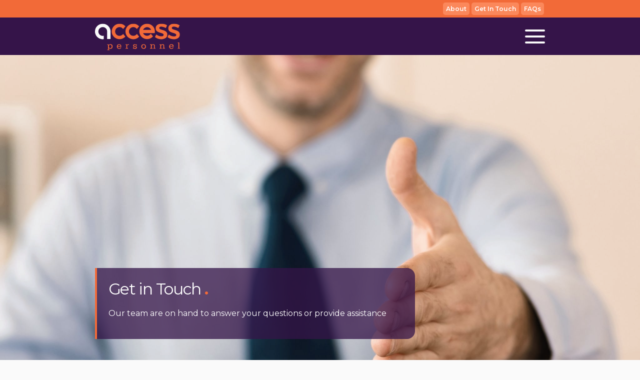

--- FILE ---
content_type: text/html; charset=UTF-8
request_url: https://www.accesspersonnelltd.co.uk/get-touch
body_size: 8421
content:
<!DOCTYPE html>
<html>
	<!DOCTYPE html>
<html>
<head>
  
<title>Get in Touch :: Access Personnel</title>

<meta http-equiv="content-type" content="text/html; charset=UTF-8"/>
<meta name="generator" content="Concrete CMS"/>
<link rel="shortcut icon" href="https://www.accesspersonnelltd.co.uk/application/files/3916/5962/7573/favicon.ico" type="image/x-icon"/>
<link rel="icon" href="https://www.accesspersonnelltd.co.uk/application/files/3916/5962/7573/favicon.ico" type="image/x-icon"/>
<link rel="canonical" href="https://www.accesspersonnelltd.co.uk/get-touch">
<script type="text/javascript">
    var CCM_DISPATCHER_FILENAME = "/index.php";
    var CCM_CID = 241;
    var CCM_EDIT_MODE = false;
    var CCM_ARRANGE_MODE = false;
    var CCM_IMAGE_PATH = "/concrete/images";
    var CCM_APPLICATION_URL = "https://www.accesspersonnelltd.co.uk";
    var CCM_REL = "";
    var CCM_ACTIVE_LOCALE = "en_GB";
    var CCM_USER_REGISTERED = false;
</script>

<link href="/concrete/css/features/navigation/frontend.css?ccm_nocache=ac51fe6bfc85e1af4b9f88c661121d4d65c41a86" rel="stylesheet" type="text/css" media="all">
<link href="/application/blocks/team_member/view.css?ccm_nocache=ac51fe6bfc85e1af4b9f88c661121d4d65c41a86" rel="stylesheet" type="text/css" media="all">
<link href="/concrete/css/features/maps/frontend.css?ccm_nocache=ac51fe6bfc85e1af4b9f88c661121d4d65c41a86" rel="stylesheet" type="text/css" media="all">
<script type="text/javascript" src="/concrete/js/jquery.js?ccm_nocache=ac51fe6bfc85e1af4b9f88c661121d4d65c41a86"></script>
<link href="/concrete/css/features/basics/frontend.css?ccm_nocache=ac51fe6bfc85e1af4b9f88c661121d4d65c41a86" rel="stylesheet" type="text/css" media="all">
<link href="/concrete/css/features/imagery/frontend.css?ccm_nocache=ac51fe6bfc85e1af4b9f88c661121d4d65c41a86" rel="stylesheet" type="text/css" media="all">
<link href="/concrete/css/features/social/frontend.css?ccm_nocache=ac51fe6bfc85e1af4b9f88c661121d4d65c41a86" rel="stylesheet" type="text/css" media="all">
<link href="/concrete/css/fontawesome/all.css?ccm_nocache=ac51fe6bfc85e1af4b9f88c661121d4d65c41a86" rel="stylesheet" type="text/css" media="all">
  <meta http-equiv="Content-Type" content="text/html; charset=utf-8">
	<meta name="viewport" content="width=device-width, initial-scale=1.0, maximum-scale=1.0" />  

  <!-- css -->
	<link rel="stylesheet" type="text/css" href="/application/themes/access_personnel/fontawesomePro/css/all.css" />
  <!-- Fix Fontawesome 4 (as used by Concrete5) to use Fontawesome 5. -->
  <link rel="stylesheet" href="/application/themes/access_personnel/fontawesomePro/css/v4-shims.min.css">
	<link href="/application/themes/access_personnel/js/royalslider/royalslider.css" rel="stylesheet" />
	<link href="/application/themes/access_personnel/js/royalslider/skins/minimal-white/rs-minimal-white.css" rel="stylesheet" />
	<link rel="stylesheet" type="text/css" href="/application/themes/access_personnel/js/royalslider/royalslider.css">
	<link rel="stylesheet" type="text/css" href="/application/themes/access_personnel/css/style.css" />
			
	<!-- Fonts -->
  <link rel="preconnect" href="https://fonts.googleapis.com">
  <link rel="preconnect" href="https://fonts.gstatic.com" crossorigin>
  <link href="https://fonts.googleapis.com/css2?family=Montserrat:wght@400;500;600;700;800&display=swap" rel="stylesheet"> 

	<!-- concrete -->

  	  
    
    	
    <!-- JS -->
  <script src="https://code.jquery.com/jquery-3.6.0.min.js" integrity="sha256-/xUj+3OJU5yExlq6GSYGSHk7tPXikynS7ogEvDej/m4=" crossorigin="anonymous"></script>
  <script src="https://maps.googleapis.com/maps/api/js?v=3.exp&key=AIzaSyBb-1pYuSkaSt-XWT9oV8b0Hs3Jx0Z3QSc&libraries=places"></script>
  
  <script src="/application/themes/access_personnel/js/royalslider/jquery.royalslider.min.js"></script>

</head>
	<body class="home">
		<div class="ccm-page ccm-page-id-241 page-type-page page-template-standard">			
			<header id="access-header">
	<div id="upper-nav-area">
		<div class="max-width">
			<!--<a class="login" href="/login">Log In</a>-->
			<ul id="secondary-nav">
				<li><a href="/about">About</a></li>
				<li><a href="/get-touch">Get In Touch</a></li>
				<li><a href="/faqs">FAQs</a></li>				
			</ul>
		</div>
	</div>
	<div id="lower-nav-area">
		<div class="max-width">
			<a class="logo" href="/">
	<svg version="1.1" id="Layer_1" xmlns="http://www.w3.org/2000/svg" xmlns:xlink="http://www.w3.org/1999/xlink" x="0px" y="0px"
	 viewBox="0 0 136.5 42.7" style="enable-background:new 0 0 136.5 42.7;" xml:space="preserve">
<style type="text/css">
	.st0{fill:#FAFAFA;}
	.st1{fill:#E03014;}
</style>
<g>
	<path class="st0" d="M14.1,19.4v5.4C13.2,25,12.3,25,11.5,25C5.4,24.4,1.2,20,0.2,15C-1.1,8,3.3,1.8,9.7,0.4
		c1.1-0.3,2.3-0.3,3.5-0.3c4.7,0.2,9.8,3.6,11.3,9.2c0.4,1.4,0.4,2.7,0.4,4.1c0,3.6,0,7.3,0,10.9c0,0.1,0,0.2,0,0.3h-5.4v-0.3
		c0-3.9,0-7.8,0-11.7c0-2.9-1.3-5-3.8-6.4c-0.7-0.4-1.5-0.6-2.3-0.7c-1.4-0.2-2.8,0-4.1,0.7C7,7.4,5.7,9.3,5.4,11.8
		c-0.2,2.4,0.6,4.5,2.4,6.1c1,0.9,2.2,1.4,3.5,1.6C12.3,19.7,13.1,19.6,14.1,19.4"/>
</g>
<path class="st1 logo-E" d="M90.1,9.8c-0.5-1.2-1.3-2.2-2.3-2.9c-1.5-1-3.1-1.5-4.9-1.3c-2.6,0.3-5.1,2.4-5.6,4.3H90.1z M95.8,15.2H77.2
	c0.9,2.1,2.5,3.4,4.6,4c2.9,0.8,5.9-0.2,7.8-3c1.2,1.4,2.4,2.8,3.6,4.2c-4.5,5.2-11.9,5.7-16.9,2c-5.4-4-6.2-10.9-3.7-15.8
	C76,0.2,83.9-1.6,89.7,1.6C95.2,4.6,97,10.7,95.8,15.2"/>
<path class="st1 logo-S2" d="M118.6,17.4c0.9,0.7,1.8,1.3,2.8,1.8c1.1,0.5,2.3,0.9,3.5,1.1c0.7,0.1,1.4,0.2,2.1,0.2c0.8,0,1.5-0.1,2.2-0.4
	c1.4-0.6,1.6-2.1,0.9-3.1c-0.5-0.6-1.1-1-1.8-1.2c-1.6-0.6-3.2-1.1-4.8-1.6c-1.2-0.4-2.3-0.9-3.3-1.6c-1.2-0.9-2.1-2.1-2.3-3.7
	c-0.1-0.7-0.1-1.4-0.1-2.2c0.1-1.3,0.6-2.6,1.4-3.6c0.8-1,1.9-1.7,3.1-2.2c0.9-0.4,1.8-0.6,2.7-0.7c1-0.1,2.1-0.1,3.1-0.1
	c1.4,0.1,2.9,0.4,4.2,0.8c1.3,0.4,2.5,1,3.6,1.7c0,0,0.1,0.2,0,0.2c-0.7,1.4-1.4,2.7-2.1,4.1c0,0,0,0,0,0c-1-0.4-1.9-0.9-2.9-1.3
	c-0.9-0.4-1.8-0.6-2.8-0.8c-0.6-0.1-1.1-0.2-1.7-0.1c-0.8,0-1.6,0.1-2.3,0.6c-0.9,0.6-1,2-0.3,2.8c0.6,0.6,1.3,0.9,2,1.1
	c1.4,0.5,2.9,0.9,4.3,1.4c1.2,0.4,2.3,0.9,3.4,1.6c1.2,0.9,2.1,2,2.5,3.5c0.2,0.7,0.3,1.5,0.2,2.3c-0.1,1.3-0.5,2.6-1.3,3.7
	c-0.6,0.8-1.3,1.4-2.2,1.9c-1,0.6-2.1,0.9-3.2,1.2c-0.6,0.1-1.2,0.2-1.8,0.2c-0.6,0-1.2,0.1-1.8,0c-0.8-0.1-1.7-0.2-2.5-0.3
	c-1.1-0.2-2.1-0.5-3.1-0.9c-1.2-0.5-2.3-1.1-3.3-1.9c-0.1-0.1-0.2-0.2-0.3-0.2c-0.2-0.1-0.1-0.2-0.1-0.3c0.6-1.3,1.3-2.6,1.9-3.9
	C118.6,17.5,118.6,17.5,118.6,17.4"/>
<path class="st1 logo-S1" d="M113.7,7c-1.2-0.7-2.5-1.3-3.9-1.7c-0.7-0.2-1.5-0.3-2.2-0.5c-0.4-0.1-0.8-0.1-1.3-0.1c-0.8,0-1.6,0.1-2.3,0.6
	c-0.9,0.6-1.1,2-0.3,2.8c0.6,0.6,1.3,0.9,2,1.1c1.4,0.5,2.9,0.9,4.3,1.4c1.2,0.4,2.3,0.9,3.4,1.6c1.4,1,2.3,2.2,2.6,3.9
	c0.1,0.6,0.2,1.1,0.1,1.7c0,1.5-0.5,2.8-1.4,4c-0.6,0.8-1.4,1.4-2.2,1.8c-1.1,0.6-2.3,0.9-3.5,1.2c-1.1,0.2-2.2,0.3-3.3,0.2
	c-1.4-0.1-2.8-0.3-4.1-0.7c-1-0.3-2-0.6-2.9-1.2c-0.8-0.5-1.5-1-2.3-1.5c0,0,0-0.2,0-0.3c0.6-1.2,1.2-2.4,1.7-3.5
	c0.1-0.2,0.2-0.3,0.3-0.5c0.9,0.8,1.8,1.3,2.9,1.8c1,0.5,2.1,0.8,3.1,1c0.8,0.1,1.6,0.2,2.4,0.2c0.9,0,1.8-0.1,2.6-0.7
	c0.5-0.4,0.8-0.8,0.8-1.5c0-1-0.5-1.6-1.2-2c-1-0.6-2-0.9-3.1-1.2c-1.6-0.5-3.3-1-4.9-1.8c-1.3-0.7-2.4-1.6-3-2.9
	c-0.3-0.6-0.4-1.2-0.5-1.8c0-0.6-0.1-1.2,0-1.9c0.1-1,0.4-2,1-2.9c0.9-1.4,2.1-2.2,3.6-2.8c0.9-0.4,1.9-0.6,2.9-0.7
	c0.9-0.1,1.9-0.1,2.8-0.1c2,0.1,3.9,0.6,5.8,1.4c0.7,0.3,1.4,0.7,2,1.1c0.1,0,0.1,0.2,0.1,0.2C115.1,4.2,114.4,5.6,113.7,7"/>
<path class="st1 logo-C2" d="M67.3,16.5c0.2,0.3,0.5,0.6,0.7,0.9c0.3,0.4,0.7,0.8,1,1.2c0.5,0.6,1,1.2,1.5,1.8c0.1,0.1,0.3,0.3,0.3,0.4
	c0,0.2-0.2,0.3-0.3,0.4c-1.1,1.2-2.4,2.1-3.8,2.7c-1,0.5-2.1,0.8-3.2,1C62.6,25,61.7,25,60.8,25c-1.2-0.1-2.4-0.3-3.6-0.8
	c-0.9-0.3-1.8-0.8-2.6-1.3c-0.8-0.5-1.5-1.1-2.2-1.8c-1.5-1.6-2.6-3.6-3.1-5.7c-0.1-0.6-0.2-1.3-0.3-2c-0.2-2,0.2-3.8,0.9-5.6
	c0.5-1.1,1.1-2.2,1.9-3.1c1.3-1.5,2.8-2.7,4.6-3.5c1-0.5,2.1-0.8,3.2-0.9C60.5,0,61.4,0,62.2,0c1,0,2,0.2,2.9,0.5
	c1.3,0.4,2.5,1,3.6,1.8c0.7,0.5,1.3,1.2,2,1.8c0.1,0,0.1,0.1,0.1,0.2c-1.2,1.4-2.4,2.8-3.5,4.2C64.4,4.6,59.6,4.8,57,7.1
	c-3.4,3-3.2,7.8-0.3,10.5C59.5,20.3,64.5,20.4,67.3,16.5"/>
<path class="st1 logo-C1" d="M45.2,8.5c-1.6-2.1-3.7-3.2-6.3-3c-1.8,0.1-3.4,0.9-4.7,2.2c-2.6,2.9-2.4,7,0,9.6c1.5,1.6,3.5,2.4,5.7,2.2
	c2.2-0.2,4-1.2,5.3-3c0.6,0.7,1.2,1.5,1.8,2.2c0.4,0.5,0.9,1,1.3,1.5c0.1,0.1,0.2,0.2,0.3,0.4c0,0,0,0.2,0,0.2
	c-0.3,0.3-0.6,0.7-0.9,0.9c-0.6,0.5-1.2,1-1.8,1.4c-1.2,0.8-2.6,1.3-4,1.6c-1.1,0.2-2.3,0.3-3.4,0.2c-1.4-0.1-2.7-0.4-4-1
	c-0.9-0.4-1.8-0.9-2.7-1.5c-0.7-0.6-1.4-1.2-2-1.9c-0.7-0.9-1.3-1.8-1.8-2.8c-0.5-1-0.8-2-1-3.1c-0.2-1-0.2-2-0.1-3
	c0.1-1.2,0.3-2.4,0.8-3.5c0.4-1.2,1-2.3,1.8-3.2c0.6-0.7,1.4-1.4,2.1-2.1c0.7-0.6,1.5-1.1,2.3-1.5c1.1-0.5,2.3-0.9,3.5-1.1
	C38.4,0,39.3,0,40.2,0c1.4,0.1,2.7,0.4,4,0.9c1.2,0.5,2.3,1.2,3.3,2c0.4,0.4,0.8,0.8,1.2,1.2c0.1,0.1,0.1,0.2,0,0.3
	C48.1,5,47.6,5.7,47,6.3c-0.5,0.6-1,1.2-1.5,1.8C45.5,8.2,45.4,8.3,45.2,8.5"/>
<path class="st1 sub" d="M26.8,36.7c0-0.2,0-0.5-0.1-0.7c-0.3-1.2-1-2-2.4-2c-0.8,0-1.7,0.6-1.9,1.4c-0.2,0.5-0.2,1.1-0.2,1.6
	c0,1.2,0.9,2.2,2,2.3c0.8,0.1,1.4-0.1,1.9-0.6C26.6,38.2,26.7,37.5,26.8,36.7 M22.1,39v2.8h1.3v0.9h-3.8v-0.9h1.2v-7.6h-1.2v-0.9
	h2.5v1.2c0,0,0,0,0.1,0c0.1-0.1,0.1-0.3,0.2-0.4c0.4-0.5,0.9-0.8,1.5-1c0.9-0.2,1.8-0.2,2.6,0.3c0.9,0.5,1.4,1.2,1.6,2.1
	c0.2,1,0.2,1.9-0.2,2.9c-0.4,1.2-1.3,1.8-2.5,2c-0.5,0.1-1.1,0.1-1.6-0.1C23.1,40.1,22.4,39.8,22.1,39"/>
<path class="st1 sub" d="M93.6,40.2v-0.9h1.2V39c0-1.2,0-2.4,0-3.6c0-0.7-0.5-1.3-1.3-1.4c-0.5-0.1-0.9,0-1.3,0.2
	c-0.5,0.3-0.8,0.7-1,1.3c0,0.2-0.1,0.5-0.1,0.7c0,0.9,0,1.8,0,2.7v0.3h1.2v0.9h-3.8v-0.9h1.3v-5.1h-1.2v-0.9H91v1.2
	c0.2-0.3,0.4-0.5,0.5-0.7c0.4-0.4,1-0.6,1.5-0.6c0.5,0,1,0,1.4,0.1C95.4,33.4,96,34,96,35c0,1.3,0,2.7,0,4c0,0.1,0,0.2,0,0.3h1.2
	v0.9H93.6z"/>
<path class="st1 sub" d="M106.2,34.3c0.2-0.4,0.4-0.7,0.8-0.9c0.5-0.3,1-0.4,1.5-0.4c0.7,0,1.3,0.1,1.9,0.5c0.5,0.3,0.7,0.8,0.7,1.4
	c0,1.4,0,2.8,0.1,4.2c0,0.1,0,0.1,0,0.2h1.2v0.9h-3.7v-0.9h1.2c0-0.1,0-0.2,0-0.2c0-1.1,0-2.1,0-3.2c0-0.5,0-1-0.4-1.4
	c-0.2-0.2-0.5-0.4-0.7-0.4c-0.5-0.1-1-0.1-1.5,0.2c-0.5,0.3-0.9,0.7-1,1.3c-0.1,0.4-0.1,0.9-0.1,1.3c0,0.8,0,1.6,0,2.4h1.2v0.9h-3.8
	v-0.9h1.2v-5.1h-1.3v-0.9h2.5L106.2,34.3C106.2,34.3,106.2,34.3,106.2,34.3"/>
<path class="st1 sub" d="M120.4,36.1h4.4c0-0.7-0.3-1.4-0.9-1.7c-0.8-0.5-1.6-0.5-2.4,0C120.8,34.7,120.5,35.3,120.4,36.1 M120.4,37.1
	c0,0.8,0.3,1.4,0.9,1.9c0.9,0.6,1.9,0.7,2.8,0.2c0.4-0.2,0.6-0.5,0.8-0.9c0-0.1,0.1-0.2,0.2-0.2c0.3,0,0.7,0,1,0
	c0,0.4-0.2,0.7-0.4,1c-0.4,0.7-1.1,1.1-1.9,1.3c-0.9,0.2-1.8,0.1-2.7-0.2c-0.8-0.3-1.4-0.9-1.7-1.7c-0.3-0.7-0.4-1.4-0.3-2.1
	c0.1-0.9,0.3-1.7,1-2.4c0.5-0.5,1.1-0.8,1.8-0.9c0.8-0.1,1.5-0.1,2.3,0.1c1,0.3,1.6,1.1,1.9,2c0.2,0.6,0.2,1.1,0.1,1.7H120.4z"/>
<path class="st1 sub" d="M40.9,36.1c0-1-0.7-2-2-2.1c-1.3-0.1-2.3,0.8-2.4,2.1H40.9z M42.3,37.1h-5.9c0,0.6,0.1,1.1,0.5,1.5
	c0.8,1.1,2.5,1.2,3.4,0.5c0.3-0.2,0.5-0.4,0.6-0.8c0-0.1,0.1-0.2,0.2-0.2c0.3,0,0.6,0,1,0c-0.1,0.5-0.3,1-0.6,1.4
	c-0.6,0.7-1.4,0.9-2.2,1c-0.7,0.1-1.3,0-1.9-0.2c-1.2-0.4-2-1.3-2.2-2.5c-0.2-1-0.1-2,0.3-2.9c0.5-1,1.3-1.5,2.3-1.7
	c0.8-0.1,1.5-0.1,2.3,0.1c1.2,0.4,1.8,1.2,2,2.4C42.3,36.1,42.3,36.5,42.3,37.1"/>
<path class="st1 sub" d="M61.2,37.8h1c0.2,1.2,1.2,1.8,2.4,1.6c0.3-0.1,0.7-0.2,0.9-0.3c0.3-0.2,0.5-0.5,0.4-0.8c0-0.4-0.2-0.7-0.6-0.8
	c-0.5-0.1-0.9-0.2-1.4-0.3c-0.6-0.1-1.3-0.1-1.9-0.4c-0.5-0.2-0.7-0.6-0.8-1.1c-0.1-0.6-0.1-1.1,0.3-1.6c0.3-0.4,0.8-0.6,1.2-0.8
	c0.7-0.2,1.4-0.2,2-0.1c0.4,0.1,0.8,0.3,1.1,0.7c0,0.1,0.1,0.1,0.2,0.2v-0.8h1v2.3h-1c0-0.1,0-0.3-0.1-0.4c-0.1-0.4-0.4-0.7-0.8-0.9
	c-0.7-0.3-1.4-0.3-2.1,0.1c-0.5,0.2-0.7,0.8-0.4,1.2c0.1,0.2,0.4,0.3,0.7,0.4c0.6,0.1,1.1,0.2,1.7,0.3c0.5,0.1,1,0.2,1.5,0.5
	c0.5,0.3,0.7,0.8,0.7,1.4c0.1,1.3-0.8,2.1-1.9,2.3c-0.5,0.1-1,0.1-1.5,0c-0.6-0.1-1.2-0.4-1.5-1v0.9h-1.1V37.8z"/>
<path class="st1 sub" d="M77.9,39.4c1.2,0,1.9-0.5,2.3-1.4c0.2-0.6,0.3-1.1,0.2-1.7c-0.1-0.6-0.3-1.1-0.6-1.5c-0.5-0.5-1.1-0.7-1.8-0.7
	c-0.9,0-1.5,0.4-1.9,1.2c-0.4,0.7-0.4,1.4-0.3,2.2C76,38.5,76.9,39.5,77.9,39.4 M74.3,36.7c0-0.8,0.2-1.5,0.6-2.1
	c0.5-0.8,1.2-1.2,2.1-1.4c1.2-0.3,2.3-0.2,3.3,0.5c0.9,0.6,1.3,1.5,1.5,2.6c0.1,0.7,0,1.4-0.2,2c-0.4,1.2-1.3,1.9-2.5,2.1
	c-0.7,0.2-1.5,0.1-2.2-0.1c-1.3-0.4-2.1-1.3-2.4-2.6C74.4,37.3,74.4,37,74.3,36.7"/>
<polygon class="st1 sub" points="132.8,30.2 132.8,31.1 134,31.1 134,39.3 132.8,39.3 132.8,40.2 136.5,40.2 136.5,39.3 135.3,39.3 
	135.3,30.2 "/>
<g>
	<path class="st1 sub" d="M49,40.2v-0.9h1.3v-5.1H49v-0.9h2.5v1.3c0.2-0.6,0.6-1,1.1-1.3c0.6-0.2,1.1-0.3,1.7-0.2v1.1
		c-0.3-0.1-0.5-0.1-0.8-0.2c-0.7,0-1.5,0.5-1.8,1.2c-0.1,0.4-0.2,0.8-0.2,1.2c0,0.9,0,1.8,0,2.7c0,0,0,0,0,0.1h1.4v0.9H49z"/>
</g>
</svg>
</a>			<div id="mobile-burger">
				<span></span>
				<span></span>
				<span></span>
			</div>
		</div>
	</div>
</header>

<div id="blackout">
</div>
<div id = "main-nav-wrapper">
	<a id="closebtn"><i class="fas fa-times"></i></a>
	

    <ul id = "main-nav" class="nav"><li class=""><a href="https://www.accesspersonnelltd.co.uk/" target="_self" class="">Home</a></li><li class=""><a href="https://www.accesspersonnelltd.co.uk/for-employers" target="_self" class="">For Employers</a></li><li class=""><a href="https://www.accesspersonnelltd.co.uk/for-candidates" target="_self" class="">For Candidates</a></li><li class=""><a href="https://www.accesspersonnelltd.co.uk/jobs" target="_self" class="">Jobs</a></li><li class="nav-selected nav-path-selected"><a href="https://www.accesspersonnelltd.co.uk/get-touch" target="_self" class="nav-selected nav-path-selected">Get in Touch</a></li></ul>
	<!--<ul id="main-nav">
		<li><a href="#">For Candidates</a></li>
		<li><a href="#">For Employers</a></li>	
		<li><a href="#">Find a Job</a></li>
		<li><a href="#">Online Registration</a></li>
		<li><a href="#">Downloads</a></li>
	</ul>-->
</div>
<script>
	$('#mobile-burger').on('click',function(){
		$('#blackout').addClass('in')
		$('#main-nav-wrapper').addClass('in')
	})
	
	$('#closebtn').click(function(){
		$('#blackout').removeClass('in')
		$('#main-nav-wrapper').removeClass('in')
	})
</script>
						<section class = "hero-image">
				<div class = "bg" style = "background-image:url(https://www.accesspersonnelltd.co.uk/application/files/thumbnails/slide_2x/3216/6072/7174/Offering_Hand.jpg);"></div>
				<div class = "info">
					<div class = "max-width">
						<div class = "wrapper">
							<h2>Get in Touch&nbsp;<strong>.</strong></h2>
							<p>Our team are on hand to answer your questions or provide assistance</p>
						</div>
					</div>
				</div>
				<div class = "cover"></div>
				
			</section>
			<script>
				$(window).scroll(function(event){
					scrollTop = parseFloat($(window).scrollTop());
					$('.hero-image .bg').css('transform', 'translateY('+(scrollTop*0.85)+'px)');					
				});
			</script>
													<section class = "basic-content" style = "background-color:#fff;">
					<div class = "max-width">
						<div class = "wrapper">
							<h3>Contact our <strong>Inverness&nbsp;Office</strong></h3>
							
							<div class = "contact-details">
								<p><i class="fas fa-phone-rotary"></i></p><p><a href = "tel:01463 214955">01463 214955</a></p>
							</div>
							<div class = "contact-details">
								<p><i class="fas fa-envelope"></i></p><p><a href = "mailto:info@accesspersonnelltd.co.uk">info@accesspersonnelltd.co.uk</a></p>
							</div>
							<div class = "contact-details">
								<p><i class="fas fa-map-marker-alt"></i></p><p class = "address">22b Longman Drive, Inverness&nbsp;&nbsp;IV1 1SU </p>
							</div>
						</div>
					</div>
				</section>
																			<section class = "the-team">
					<div class = "max-width">
						<h3>Division <strong>Contacts</strong></h3>
						<div class = "row">
							

    		
    <div class="staff-item">
	    <div class = "bg-image" style = "background-image:url(https://www.accesspersonnelltd.co.uk/application/files/thumbnails/file_manager_detail/7516/5910/4401/accreditations-background-half.jpg)"></div>
        <div class="staff-image"><img src = "https://www.accesspersonnelltd.co.uk/application/files/thumbnails/file_manager_detail/8716/5908/6382/warehouse-business.jpg"></div>

        <div class="staff-information">
			<h3> </h3>
						<p class = "job-description">Industrial and <br>Technical Services</p>
						<p class = "phone" ><i class="fal fa-phone"></i><br><a href = "tel:01463 214955">01463 214955</a></p>
			<p class = "email" ><i class="fal fa-envelope"></i><br><a href = "mailto:info@accesspersonnelltd.co.uk">info@accesspersonnelltd.co.uk</a></p>
		</div>
    </div>



    		
    <div class="staff-item">
	    <div class = "bg-image" style = "background-image:url(https://www.accesspersonnelltd.co.uk/application/files/thumbnails/file_manager_detail/7516/5910/4401/accreditations-background-half.jpg)"></div>
        <div class="staff-image"><img src = "https://www.accesspersonnelltd.co.uk/application/files/thumbnails/file_manager_detail/8716/5908/6382/warehouse-business.jpg"></div>

        <div class="staff-information">
			<h3> </h3>
						<p class = "job-description">Office and <br>Professional Services</p>
						<p class = "phone" ><i class="fal fa-phone"></i><br><a href = "tel:01463 214955">01463 214955</a></p>
			<p class = "email" ><i class="fal fa-envelope"></i><br><a href = "mailto:info@accesspersonnelltd.co.uk">info@accesspersonnelltd.co.uk</a></p>
		</div>
    </div>



    		
    <div class="staff-item">
	    <div class = "bg-image" style = "background-image:url(https://www.accesspersonnelltd.co.uk/application/files/thumbnails/file_manager_detail/7516/5910/4401/accreditations-background-half.jpg)"></div>
        <div class="staff-image"><img src = "https://www.accesspersonnelltd.co.uk/application/files/thumbnails/file_manager_detail/8716/5908/6382/warehouse-business.jpg"></div>

        <div class="staff-information">
			<h3> </h3>
						<p class = "job-description">COnstruction & Civil Engineering Services</p>
						<p class = "phone" ><i class="fal fa-phone"></i><br><a href = "tel:01463 214955">01463 214955</a></p>
			<p class = "email" ><i class="fal fa-envelope"></i><br><a href = "mailto:info@accesspersonnelltd.co.uk">info@accesspersonnelltd.co.uk</a></p>
		</div>
    </div>



    		
    <div class="staff-item">
	    <div class = "bg-image" style = "background-image:url(https://www.accesspersonnelltd.co.uk/application/files/thumbnails/file_manager_detail/7516/5910/4401/accreditations-background-half.jpg)"></div>
        <div class="staff-image"><img src = "https://www.accesspersonnelltd.co.uk/application/files/thumbnails/file_manager_detail/8716/5908/6382/warehouse-business.jpg"></div>

        <div class="staff-information">
			<h3> </h3>
						<p class = "job-description">Hospitatlity & Catering Services</p>
						<p class = "phone" ><i class="fal fa-phone"></i><br><a href = "tel:01463 214955">01463 214955</a></p>
			<p class = "email" ><i class="fal fa-envelope"></i><br><a href = "mailto:info@accesspersonnelltd.co.uk">info@accesspersonnelltd.co.uk</a></p>
		</div>
    </div>



    		
    <div class="staff-item">
	    <div class = "bg-image" style = "background-image:url(https://www.accesspersonnelltd.co.uk/application/files/thumbnails/file_manager_detail/7516/5910/4401/accreditations-background-half.jpg)"></div>
        <div class="staff-image"><img src = "https://www.accesspersonnelltd.co.uk/application/files/thumbnails/file_manager_detail/8716/5908/6382/warehouse-business.jpg"></div>

        <div class="staff-information">
			<h3> </h3>
						<p class = "job-description">IT & Software Devlopment Services</p>
						<p class = "phone" ><i class="fal fa-phone"></i><br><a href = "tel:01463 214955">01463 214955</a></p>
			<p class = "email" ><i class="fal fa-envelope"></i><br><a href = "mailto:info@accesspersonnelltd.co.uk">info@accesspersonnelltd.co.uk</a></p>
		</div>
    </div>

						</div>
					</div>
				</section>
										<section class = "google-map">
						

    

		<div id="googleMapCanvas" class="googleMapCanvas" style="width: 100%; height: 70vh"></div>




<script type="text/javascript">
	function concreteGoogleMapInit() {
		try{
			var lat_ = parseFloat(57.4923434);
			var lng_ = parseFloat(-4.2308745);
			var latlng = new google.maps.LatLng(lat_, lng_);
			var styledMapType = new google.maps.StyledMapType(
			[
	{
		"featureType": "water",
		"elementType": "geometry.fill",
		"stylers": [
			{
				"color": "#d3d3d3"
			}
		]
	},
	{
		"featureType": "transit",
		"stylers": [
			{
				"color": "#808080"
			},
			{
				"visibility": "off"
			}
		]
	},
	{
		"featureType": "road.highway",
		"elementType": "geometry.stroke",
		"stylers": [
			{
				"visibility": "on"
			},
			{
				"color": "#b3b3b3"
			}
		]
	},
	{
		"featureType": "road.highway",
		"elementType": "geometry.fill",
		"stylers": [
			{
				"color": "#ffffff"
			}
		]
	},
	{
		"featureType": "road.local",
		"elementType": "geometry.fill",
		"stylers": [
			{
				"visibility": "on"
			},
			{
				"color": "#ffffff"
			},
			{
				"weight": 1.8
			}
		]
	},
	{
		"featureType": "road.local",
		"elementType": "geometry.stroke",
		"stylers": [
			{
				"color": "#d7d7d7"
			}
		]
	},
	{
		"featureType": "poi",
		"elementType": "geometry.fill",
		"stylers": [
			{
				"visibility": "on"
			},
			{
				"color": "#ebebeb"
			}
		]
	},
	{
		"featureType": "administrative",
		"elementType": "geometry",
		"stylers": [
			{
				"color": "#a7a7a7"
			}
		]
	},
	{
		"featureType": "road.arterial",
		"elementType": "geometry.fill",
		"stylers": [
			{
				"color": "#ffffff"
			}
		]
	},
	{
		"featureType": "road.arterial",
		"elementType": "geometry.fill",
		"stylers": [
			{
				"color": "#ffffff"
			}
		]
	},
	{
		"featureType": "landscape",
		"elementType": "geometry.fill",
		"stylers": [
			{
				"visibility": "on"
			},
			{
				"color": "#efefef"
			}
		]
	},
	{
		"featureType": "road",
		"elementType": "labels.text.fill",
		"stylers": [
			{
				"color": "#696969"
			}
		]
	},
	{
		"featureType": "administrative",
		"elementType": "labels.text.fill",
		"stylers": [
			{
				"visibility": "on"
			},
			{
				"color": "#737373"
			}
		]
	},
	{
		"featureType": "poi",
		"elementType": "labels.icon",
		"stylers": [
			{
				"visibility": "off"
			}
		]
	},
	{
		"featureType": "poi",
		"elementType": "labels",
		"stylers": [
			{
				"visibility": "off"
			}
		]
	},
	{
		"featureType": "road.arterial",
		"elementType": "geometry.stroke",
		"stylers": [
			{
				"color": "#d6d6d6"
			}
		]
	},
	{
		"featureType": "road",
		"elementType": "labels.icon",
		"stylers": [
			{
				"visibility": "off"
			}
		]
	},
	{},
	{
		"featureType": "poi",
		"elementType": "geometry.fill",
		"stylers": [
			{
				"color": "#dadada"
			}
		]
	}
],
			{name: 'Styled Map'}
			);
			
			var mapOptions = {
				zoom: 11,
				center: latlng,
				mapTypeId: google.maps.MapTypeId.TERRAIN,
				streetViewControl: true,
				scrollwheel: false,
				//draggable: false,
				mapTypeControl: false,
				fullscreenControl: true,
				fullscreenControlOptions: {
					position: google.maps.ControlPosition.LEFT_BOTTOM,
				  }
					
			};
			
			var map = new google.maps.Map(document.getElementById('googleMapCanvas'), mapOptions);
			
			 map.mapTypes.set('styled_map', styledMapType);
			 map.setMapTypeId('styled_map');
			 var icon = {
					url: "/application/themes/access_personnel/assets/map-marker.png", // url
				 scaledSize: new google.maps.Size(48, 48), // scaled size
				 origin: new google.maps.Point(0,0), // origin
					anchor: new google.maps.Point(24, 48) // anchor
			};
			var marker = new google.maps.Marker({
				position: latlng,
				icon: icon,
				map: map
			});
			var infowindow = new google.maps.InfoWindow({
				content: ''
			});
			marker.addListener('click', function() {
				map.setZoom(14);
				map.setCenter(marker.getPosition());
				infowindow.setContent('<div class = "infoWindow"><h3>Access Personnel</h3><p><strong>Email:</strong> <a href = "mailto:info@accesspersonnelltd.co.uk">info@accesspersonnelltd.co.uk</a></p><p><strong>Tel:&nbsp;</strong><a href="tel:01463 214955 ">01463 214955</a></p><p class="small">22b Longman Drive<br>Inverness&nbsp;&nbsp;IV1 1SU </p></div>');
				infowindow.open(map, marker);
			  });
		}catch(e){
			$("#googleMapCanvas").replaceWith("<p>Unable to display map: "+e.message+"</p>")}
	}
	/*$(function() {
		var t;
		var startWhenVisible = function (){
			if ($("#googleMapCanvas").is(":visible")){
				window.clearInterval(t);
				concreteGoogleMapInit();
				return true;
			}
			return false;
		};
		if (!startWhenVisible()){
			t = window.setInterval(function(){startWhenVisible();},100);
		}
	});*/
	concreteGoogleMapInit();
</script>

				</section>
									<section class = "get-app">
	<div class = "bg"></div>
	<div class = "max-width">
		

    <img src="https://www.accesspersonnelltd.co.uk/application/files/cache/thumbnails/4fa2360f1f017792408c201e20319f5a.png" alt="" width="320" height="639" class="ccm-image-block img-fluid bID-139">

		

    <h2>Get the<strong> App</strong></h2>

<p>Streamline your job enquiries, registration and more with our new App.</p>

		
		<div class = "row">
			<div class = "item apple">
				<a target = "_blank" href = "https://apps.apple.com/ph/developer/access-personnel-ltd/id1635549753"><i class="fab fa-apple"></i></a>
			</div>
			<div class = "item android">
				<a target = "_blank" href = "https://play.google.com/store/apps/details?id=com.mobilerocket.accesspersonnel&gl=GB"><i class="fab fa-android"></i></a>
			</div>
		</div>
	</div>
</section>			<footer id="footer">
	<div class="max-width footer-cols">
		<ul class="footer-links">
			<li><a href="/jobs">Jobs</a></li>
			<li><a href="/about">About</a></li>
			<li><a href="/get-touch">Get In Touch</a></li>
			<li><a href="/faqs">FAQs</a></li>
			
		</ul>
		
		<ul class="footer-links">
			<li><a href="/for-candidates">Candidates</a></li>
			<li><a href="/for-employers">Employers</a></li>
			<li><a target = "_blank" href="https://play.google.com/store/apps/details?id=com.mobilerocket.accesspersonnel&gl=GB">Android App</a></li>
			<li><a target = "_blank" href="https://apps.apple.com/ph/developer/access-personnel-ltd/id1635549753">Apple IOS App</a></li>
		</ul>
		
		<ul class="footer-links">
			<li><a href="/privacy-policy">Privacy Policy</a></li>
			<li><a href="/cookie-policy">Cookie Policy</a></li>
			<li><a href="/modern-slavery-policy">Modern Slavery Policy</a></li>
			<li><a href="/anti-slavery-and-human-trafficking-policy">Anti-Slavery & Human Trafficking Policy</a></li>
		</ul>
		
		<div class="footer-socials">
			

    
<div id="ccm-block-social-links55" class="ccm-block-social-links">
    <ul class="list-inline">
                <li>
                <a target="_blank" rel="noopener noreferrer" href="https://www.facebook.com/accesspersonnelltd/"
                    aria-label="Facebook"><i class="fab fa-facebook" aria-hidden="true" title="Facebook"></i></a>
            </li>
                    <li>
                <a target="_blank" rel="noopener noreferrer" href="https://www.linkedin.com/company/access-personnel-ltd"
                    aria-label="LinkedIn"><i class="fab fa-linkedin" aria-hidden="true" title="LinkedIn"></i></a>
            </li>
            </ul>
</div>

		</div>
	</div>
	<div class="max-width">
		<div class="footer-address">
			<h4>Access Personnel</h4>
			
			<p><a class="tel" href="tel:01463 214955">01463 214955</a><br><a class="email" href="mailto:info@accesspersonnelltd.co.uk ">info@accesspersonnelltd.co.uk</a>
			<p class = "address">22b Longman Drive, Inverness&nbsp;&nbsp;IV1 1SU </p>
		</div>
		
		<div class="small-print">
			<p>Licensed by the Gangmasters and Labour Abuse Authority Unique reference number: ACCE0007</p>
			<p class="credit">&copy; Access Personnel Ltd 2026 <span>|</span> <a target="_blank" href="https://www.graphic-design-scotland.co.uk">Website by Aurora</a></p>
		</div>
		<div class = "a-flourish">
			<img src = "/application/themes/access_personnel/assets/access-a.svg">
		</div>
		<div class = "living-wage-logo">
			<img src = "/application/themes/access_personnel/assets/living-wage-logo.png">
		</div>
	</div>
</footer>
<script>
	document.addEventListener("DOMContentLoaded", function() {
	  var lazyloadImages;    
	  var lazyContent;
	  if ("IntersectionObserver" in window) {
		lazyloadImages = document.querySelectorAll(".lazy");
		lazyContent = document.querySelectorAll(".lazy-content");
		var imageObserver = new IntersectionObserver(function(entries, observer) {
		  entries.forEach(function(entry) {
			if (entry.isIntersecting) {
			  var image = entry.target;
			  image.src = image.dataset.src;
			  //image.classList.remove("lazy");
			  image.classList.add("in-viewport");
			  //imageObserver.unobserve(image);
			} else {
				var image = entry.target;
				image.classList.remove("in-viewport");
			}
		  });
		});
		var contentObserver = new IntersectionObserver(function(entries, observer) {
		  entries.forEach(function(entry) {
			if (entry.isIntersecting) {
			  var content = entry.target;
			  //image.classList.remove("lazy");
			  content.classList.remove("outside-viewport");
			  //imageObserver.unobserve(image);
			} else {
				var content = entry.target;
				content.classList.add("outside-viewport");
			}
		  });
		});
	
		lazyloadImages.forEach(function(image) {
		  imageObserver.observe(image);
		});
		lazyContent.forEach(function(content) {
		  contentObserver.observe(content);
		});
	  } else {  
		var lazyloadThrottleTimeout;
		lazyloadImages = document.querySelectorAll(".lazy");
		
		function lazyload () {
		  if(lazyloadThrottleTimeout) {
			clearTimeout(lazyloadThrottleTimeout);
		  }    
	
		  lazyloadThrottleTimeout = setTimeout(function() {
			var scrollTop = window.pageYOffset;
			lazyloadImages.forEach(function(img) {
				if(img.offsetTop < (window.innerHeight + scrollTop)) {
				  img.src = img.dataset.src;
				  img.classList.remove('lazy');
				}
			});
			if(lazyloadImages.length == 0) { 
			  document.removeEventListener("scroll", lazyload);
			  window.removeEventListener("resize", lazyload);
			  window.removeEventListener("orientationChange", lazyload);
			}
		  }, 20);
		}
	
		document.addEventListener("scroll", lazyload);
		window.addEventListener("resize", lazyload);
		window.addEventListener("orientationChange", lazyload);
	  }
	})
</script>

		</div><!-- end page wrapper class -->
		<script type="text/javascript" src="/concrete/js/features/navigation/frontend.js?ccm_nocache=ac51fe6bfc85e1af4b9f88c661121d4d65c41a86"></script>
<script type="text/javascript" src="/concrete/js/features/maps/frontend.js?ccm_nocache=ac51fe6bfc85e1af4b9f88c661121d4d65c41a86"></script>
<script type="text/javascript" src="/concrete/js/features/imagery/frontend.js?ccm_nocache=ac51fe6bfc85e1af4b9f88c661121d4d65c41a86"></script>
	
	</body>
</html> 

--- FILE ---
content_type: text/css
request_url: https://www.accesspersonnelltd.co.uk/concrete/css/features/maps/frontend.css?ccm_nocache=ac51fe6bfc85e1af4b9f88c661121d4d65c41a86
body_size: -15
content:
.googleMapCanvas{border:0;height:400px;width:100%}.googleMapCanvas img{max-width:none!important}

--- FILE ---
content_type: text/css
request_url: https://www.accesspersonnelltd.co.uk/application/themes/access_personnel/css/style.css
body_size: 7503
content:
@charset "UTF-8";
/* CSS Document */
:root{
	--purple-color:#351449;
	--purple-color-lighter:#5a267b;
	--purple-color-bright:#936dab;
	--orange-color:#f26a38;
	--orange-color-lighter:#fb885b;
	--orange-color-bright:#FDC0A9;
	--yellow-color:#edc13b;
	--pink-color:#eb2ca0;
	--blue-color:#3c92ee;
	--brown-color:#847265;
	--gold-color:#e0d0a1;
	--gold-color-darker:#b7a980;
	--paragraph-font:'Montserrat', sans-serif;
	--warm-grey-color:#e3e1d8;
	--warm-grey-color-lighter:#efede6;
	
	--facebook-blue:#217ddf;
	--linkedin-blue:#0072b1
}
* {
	margin: 0;
	padding: 0;
	box-sizing:border-box;
}
img.lazy {
  opacity: 0;
  transition: all 2s;
}
img.lazy.in-viewport {
  opacity: 1;
}
.lazy-content {
  opacity: 1;
  transition: all 2s;
}
.lazy-content.outside-viewport {
  opacity: 0;
}
body {
	font-family: var(--paragraph-font);
	font-style: normal;
	background:#fafafa;
	padding-top: 110px;
	font-size:16px;
}

div.ccm-page {
	padding-top: 0 !important;
}

hr {
	width: 100%;
	margin: 1.25em 0;
	border: none;
	height: 1px;
	background: #E3E3E3;
	display:block;
}

@media only screen and (max-width:1025px) {
	hr{
		width: 88%;
	}
}

 
.download:before {
	content:'';
	background: url('../images/download.svg') no-repeat;
	background-size: contain;
	width: 20px;
	height: 30px;
	position: relative;
	display: inline-block;
	top: 10px;
	margin-right: 7px;
}


img.rsImg {
	filter: brightness(0.8);
}

hr {
	margin: 40px auto;
	position: relative;
	max-width: 900px;
}

h1 {
	font-size: 2.25em;
	margin: 1em 0;
	font-weight: 700;
	line-height: 1.1em;
}

h2 {
	font-size:2em;
	font-weight: 400;
	line-height: 1.2em;
	margin-bottom: 0.5em;
	letter-spacing: -0.04em;
}

h3 {
	font-size: 1.5em;
	margin-top: 0;
	font-weight: 400;
	line-height: 1.5em;
	margin-bottom:0.5em;
}
h4 {
	font-size: 1.125em;
	margin-top: 0;
	font-weight: 500;
	line-height: 1.5em;
	margin-bottom:0.5em;
}

p {
	font-size: 1em;
	line-height: 1.75em;
	font-weight: 400;
	margin: 0 0 1em 0;
}
p.larger{
	font-size:1.25em;
}
p strong{
	font-weight:600;
}
h1,h2,h3,h4,p{
	color:var(--purple-color);
}

a {
	transition: all 0.3s ;
	text-decoration:none;
	cursor: pointer;
	color:var(--orange-color);
}

a img {
	border: none;
}

img {
	display: block;
	width: 100%;
	height: auto;
}

ul {
	list-style: none;
}

.button, button{
	padding: 0.75em 1.5em;
	color: #fff;
	display: inline-block;
	background: var(--purple-color-lighter);
	transition:all 0.3s;
	border-radius:1em;
	border: none;
	font-family: var(--paragraph-font);
	cursor:pointer;
}
.orange.button{
	background: var(--orange-color);
}
.button:hover,button:hover {
	background: var(--orange-color);
}


.max-width {
	width:100%;
	max-width: 900px;
	margin: 0 auto;
}



/* 10. access header */

#access-header {
	width: 100%;
	position: fixed;
	height: 110px;
	top: 0;
	left: 0;
	z-index: 998;
}

#upper-nav-area {
	background: var(--orange-color);
	position: relative;
	width: 100%;
	padding: 0 6%;

}
#upper-nav-area .max-width{
	height: 35px;
	position:relative;
}
#lower-nav-area {
	background: var(--purple-color); 
	position: relative;
	width: 100%;
	padding: 0 6%;

}
#lower-nav-area .max-width{
	position:relative;
	height: 75px;
}


/* 20. Upper nav area*/

#upper-nav-area .max-width {
	display: flex;
	justify-content: flex-end;
}

#secondary-nav {
	display: flex;
	position: relative;
	align-items: center;
}

#secondary-nav li{
	margin:0 2px;
}
#secondary-nav li a {
	font-size: 0.75em;
	font-weight: 600;
	display: block;
	color: #fff;
	padding: 5px 6px;
	background-color: var(--orange-color-lighter);
	border-radius: 5px;
}

#secondary-nav li a:hover {
	background-color: var(--purple-color-lighter);
}

.login:before {
	content: '\f007';
	font-family: 'Font Awesome 5 Pro';
	font-size: 1.5em;
	position: relative;
	margin-right: 7px;
	color: #f9f9f9;
	top: -1px;
	display: inline-block;
	transition: all 0.7s;
	font-weight: 600;
}

.login:hover:before {
	color: #FFB076;
	transition: all 0.7s;
}

.login {
	font-size: 0.7em;
	font-weight: 600;
	text-transform: uppercase;
	display: flex;
	color: #f9f9f9;
	position: absolute;
	left: 0;
	align-items: center;
	top: 9px;
}

.login:hover {
	color: #FFB076;
}

/* 30. Lower nav area*/

a.logo {
	width: 170px;
	position: absolute;
	top: 50%;
	left: 0;
	display: block;
	transform: translateY(calc(-50% + 3px));
}

.logo .logo-C1,
.logo .logo-C2,
.logo .logo-E,
.logo .logo-S1,
.logo .logo-S2,
.logo .sub {
	transition: all 0.7s;
	fill:var(--orange-color);
}

.logo:hover .sub {
	fill:var(--orange-color-bright);
	transition: 2s all;
}

.logo:hover .logo-C1 {
	fill:var(--orange-color-bright);
	transition: 0.3s all;
}

.logo:hover .logo-C2 {
	fill:var(--orange-color-bright);
	transition: 0.6s all;
}

.logo:hover .logo-E {
	fill:var(--orange-color-bright);
	transition: 0.9s all;
}

.logo:hover .logo-S1 {
	fill:var(--orange-color-bright);
	transition: 1.2s all;
}

.logo:hover .logo-S2 {
	fill:var(--orange-color-bright);
	transition: 1.5s all;
}

#mobile-burger {
	width: 40px;
	height: 40px;
	position: absolute;
	right: 0;
	top: 50%;
	cursor:pointer;
	transform:translateY(-50%);
	display:flex;
	flex-direction:column;
	justify-content: center;
}

#mobile-burger span {
	width: 100%;
	height: 4px;
	border-radius: 2px;
	display: block;
	background: #f9f9f9;
	margin: 4px 0;
	transition: all 0.7s;
}

#mobile-burger:hover span {
	background:var(--orange-color);
	transition: all 0.5s;
} 

#blackout{
	width: 100vw;
	height: 100vh;
	position: fixed;
	top: 0;
	left:0;
	z-index: 999;
	transition: all 0.3s;
	background-color:rgba(0,0,0,0);
	pointer-events:none;
}

#blackout.in {
	background-color:rgba(0,0,0,0.66);
	pointer-events:auto;
}

#closebtn {
	position: absolute;
	right: 1em;
	color:#fff;
	font-weight: 600;
	background: var(--orange-color);
	width: 36px;
	height: 36px;
	border-radius: 50%;
	font-size: 1.3em;
	line-height: 36px;
	transition: all 0.3s;
	display: block;
	text-align: center;
	box-shadow: 0 1px 3px 0 rgba(0,0,0,0.2);
}

#closebtn:hover {
	color: var(--purple-color);
}
div#main-nav-wrapper{
	position: fixed;
	right: 0;
	top: 0;
	width:100%;
	max-width: 400px;
	height: 100vh;
	z-index: 999;
	background-color: var(--purple-color);
	padding-top: 2em;
	transform:translateX(100%);
	transition:all 0.3s;
}
div#main-nav-wrapper.in{
	transform:translateX(0);
}
ul#main-nav {
	padding: 50px 0 0 0;
}

#main-nav li {
	border-bottom: 1px solid rgba(255,255,255,0.1);
}

#main-nav li:last-of-type {
}

#main-nav li a {
	color: #fff;
	font-size: 1em;
	font-weight: 700;
	padding: 1em 2em;
	display: block;
}

#main-nav li a:hover {
	background-color:var(--orange-color);
}
/* SLIDER */

.rsBullet.rsNavSelected{
	background-color:var(--orange-color);
}
/* 40. FOOTER*/

footer#footer {
	width: 100%;
	position: relative;
	padding: 40px 6%;
	background: var(--purple-color);
	overflow:hidden;
}

footer#footer .max-width.footer-cols {
	display: flex;
	margin-bottom: 1.5em;
}
footer#footer .max-width{
	position:relative;
}

footer#footer .footer-socials {
	position: absolute;
	right: 0;
	top: 0;
	transform: translateY(-50%);
}
footer#footer .footer-socials ul{
	display: flex;
}
footer#footer .footer-socials li {
	margin: 0 0 0 5px;
}

footer#footer .footer-socials li a{
	background: var(--orange-color);
	border-radius: 50%;
	height: 40px;
	width: 40px;
	display: flex;
	align-items: center;
	justify-content: center;
	transition: all 0.3s;
	color:#fff;
	font-size:20px;
}
.fa-facebook:before{
	content:'\f39e';
}
.fa-linkedin:before{
	content:'\f0e1';
}

footer#footer .footer-socials li:first-of-type a{
	background-color:var(--facebook-blue);
}
footer#footer .footer-socials li:nth-of-type(2) a{
	background-color:var(--linkedin-blue);
}

footer#footer .footer-socials li a:hover {
	background:var(--orange-color);
	transition: all 0.3s;
}



footer#footer .footer-links {
	margin:0 30px 0 0;
	position: relative;
}

footer#footer .footer-links li {
	margin: 0 0 1.25em 0;
	position: relative;
	padding-left: 1.5em;
}

footer#footer .footer-links li:before {
	content: '\f0a9';
	font-family: 'Font Awesome 5 Pro';
	font-size: 1em;
	color: var(--orange-color);
	font-weight: 600;
	position: absolute;
	left:0;
	top:0;
}

footer#footer .footer-links a {
	color: #fff;
	display: block;
	font-size: 0.875em;
	font-weight:500;
}

footer#footer .footer-links a:hover {
	color: var(--orange-color);
}

footer#footer .footer-address {
	margin: 0 0 20px 0;
}

footer#footer .footer-address h4 {
	color: var(--orange-color);
	font-weight: 700;
}

footer#footer .footer-address p {
	color: #fff;
	font-size: 0.875em;
	margin: 0.5em 0;
	line-height: 2.125em;
}
footer#footer .footer-address p.address{
	font-size:0.75em;
}
footer#footer .footer-address a{
	font-weight:500;
}

footer#footer .footer-address span {
	color:#8130b5;
	margin: 0 15px;
	top: -1px;
	position: relative;
}

footer#footer a.tel {
	color: #f9f9f9;
}

footer#footer a.tel:before {
	content:'\f095';
	font-family: 'Font Awesome 5 Pro';
	font-size: 1em;
	color: var(--orange-color);
	margin:0 8px 0 0;
	font-weight: 600;
	position: relative;
}

footer#footer a.email {
	color: #fff;
}

footer#footer a.email:before {
	content:'\f0e0';
	font-family: 'Font Awesome 5 Pro';
	font-size: 1em;
	color: var(--orange-color);
	margin:0 8px 0 0;
	font-weight: 600;
	position: relative;
}

footer#footer .footer-address a:hover {
	color: var(--orange-color);
}

footer#footer .small-print p{
	color: #fff;
	font-size: 0.75em;
}

footer#footer .small-print span {
	color:var(--orange-color);
	margin: 0 0.5em;
	top: -1px;
	position: relative;
}

footer#footer p.credit{
	color: var(--purple-color-bright);
	font-weight:500;
}

footer#footer p.credit a {
	color: var(--purple-color-bright);
}

footer#footer p.credit a:hover {
	color: var(--orange-color);
}
footer#footer .a-flourish{
	position:absolute;
	right:0;
	bottom:-55px;
	width:20%;
	opacity:0.1;
}
footer#footer div.living-wage-logo{
	width: 140px;
	position: absolute;
	right: 0;
	bottom: 0;
}
@media only screen and (max-width:890px) {
	footer#footer {
		height: auto;
	}
	footer#footer .max-width:first-of-type {
		flex-direction: column;
		margin-bottom: 1em;
	}
	footer#footer .footer-links {
	 	margin: 0;
  	}
	footer#footer .footer-links:nth-of-type(1), footer#footer .footer-links:nth-of-type(2){
  		display:none;
	}
	footer#footer div.living-wage-logo{
		position:relative;
		width:100%;
		display:flex;
		justify-content:flex-end;
		padding-top:20px;
	}
	footer#footer div.living-wage-logo img{
		width:140px;
	}
}

@media only screen and (max-width:480px) {

	footer#footer .socials {
		position: relative;
		right: auto; 
		margin-top: 40px;
	}
}

/* 50. SLIDER */ 

.slider {
	width: 100%;
	position: relative;
	height: 60vh !important;
	max-height: 640px;
}

.slider .rsContent {
	height: 100%;
	width: 100%;
	position: absolute;
}

.slider .royalSlider{
  height:100% !important;
  position: relative;
}

.slider .rsOverflow {
	height:100% !important;
}

.royalSlider img {
	  position: absolute;
	  top: 0;
	  margin-top: 0 !important;

}

.rsBlock {
	position: absolute;
	left: 0;
	bottom: 0;
	width: 100%;
	padding: 0 6% 10vh 6%;
}
.rsBlock .wrapper{
	max-width:1024px;
	margin:0 auto;
	width:100%;
	
}
.rsBlock .info, .hero-image .wrapper{
	max-width:640px;
	border-left: 4px solid var(--orange-color);
	padding: 2.5%;
	background-color: rgba(53, 20, 73, 0.75);
	border-radius: 0 16px 16px 0;
}
.rsBlock h2, .hero-image h2{
	color: #fff;
	font-size: 2em;
	margin-bottom: 0;
}



.rsBlock strong, .hero-image strong{
	color:var(--orange-color);
}

.rsBlock p, .hero-image p {
	color: #fff;
	font-size: 1em;
	line-height: 1.7em;
	margin-top: 1em;
}

.rsNav.rsBullets {
	z-index: 100;
	position: absolute;
	bottom: 3%;
	right: 6%;
	display: flex;
	left: initial;
}

section.slider div.cover,section.hero-image div.cover {
  position: absolute;
  top: 0;
  left: 0;
  width: 100%;
  height: 100%;
  background-color: rgba(149, 90, 28, 0.25);
  pointer-events: none;
  mix-blend-mode: color;
}
@media screen and (max-width:540px){
	.rsBlock h2, .hero-image h2{
		font-size:1.5em;
	}
	.rsBlock p, .hero-image p {
		font-size:0.875em;
	}
}
/* 55 HERO IMAGE */
section.hero-image{
	width: 100%;
	min-height: 50vw;
	position: relative;
	display: flex;
	align-items: flex-end;
	overflow:hidden;
}


section.hero-image .bg{
	position:absolute;
	top:0;
	left:0;
	width:100%;
	height:100%;
	background-size:cover;
}

section.hero-image .info{
	position:relative;
	bottom:0;
	left:0;
	width:100%;
	padding:20vh 6% 10vh 6%;
	height: 100%;
	display: flex;
	align-items: flex-end;
	z-index:10;
}

.job section.hero-image{
	height:auto;
	min-height:auto;
}

.job section.hero-image .bg{
	filter:brightness(0.85);
}


/* 6. accreditations */ 

.accreditations {
	width:100%;
	height: auto;
	position: relative;
	padding: 12% 6%;
	background-size: cover;
	background-position: center center;
	text-align: center;
	overflow:hidden;
}

.accreditations .bg{
	position:absolute;
	top:0;
	left:0;
	width:100%;
	height:100%;
	background-image: url('../assets/accreditations-background-half.jpg');
	background-size:cover;
	background-position: center center;
}

@media (pointer: fine) {
	.accreditations .bg{
		background-size:100vw 100vh;
		background-attachment:fixed;

	}
}

.accreditations .max-width {
	max-width: 720px;
	position:relative;
}

.accreditations h2 {
	color: rgba(255, 255, 255, 0.85);
	text-shadow: 1px 1px 2px rgba(75, 23, 104, 0.4);
	font-weight: 700;
	mix-blend-mode: luminosity;
}

.accreditations p {
	color: rgba(255, 255, 255, 0.85);
	text-shadow: 1px 1px 2px rgba(91, 25, 128, 0.4);
	mix-blend-mode: luminosity;
	font-size: 0.875em;
	font-weight: 500;
}

.accreditations .logos {
	display: flex;
	position: relative;
	flex-wrap: wrap;
	justify-content: center;
	margin-top: 25px;
	mix-blend-mode: screen;
}

.accreditations .logos li {
	margin: 0.5%;
	width: 15.666%;
	border-radius: 12px;
	overflow: hidden;
}

.accreditations .logos li img {
	width: 100%;
	height: auto;
}

@media screen and (max-width:540px){
	.accreditations .logos li {
		width:32.333%;
	}
}

/* 7. nav buttons */ 

section#nav-buttons {
	background: #fff;
	position: relative;
	width: 100%;
	height: auto;
	padding: 6%;
	display: flex;
	justify-content: center;
}

ul#candidate-employer-buttons {
	display: flex;
	justify-content: center;
	align-items: center;
	flex-wrap:wrap;
	margin:0 -1%;
}

ul#candidate-employer-buttons li {
	width: 48%;
	margin: 0 1%;
	display: flex;
	align-self: stretch;
	justify-content: center;
	border-radius: 1em;
}

ul#candidate-employer-buttons a {
	color: #fff;
	font-size: 1.5em;
	font-weight: 500;
	padding: 15% 6%;
	display: block;
	text-align: center;
}
ul#candidate-employer-buttons a span{
	display: block;
	font-size: 14px;
	text-transform: lowercase;
	font-weight: 400;
	line-height: 14px;
	margin-top: 0.5em;
}

ul#candidate-employer-buttons li:first-of-type {
	background: var(--orange-color);
	transition: all 0.3s;
}

ul#candidate-employer-buttons li:first-of-type:hover{
	background: var(--orange-color-lighter);
}

ul#candidate-employer-buttons li:last-of-type {
	background: var(--purple-color);
	transition: all 0.3s;
}

ul#candidate-employer-buttons li:last-of-type:hover {
	background: var(--purple-color-lighter);;
}

@media only screen and (max-width: 700px){
	ul#candidate-employer-buttons li {
		width: 100%;
		margin: 15px 0;
	}
	ul#candidate-employer-buttons a {
		padding:6%;
	}
}

.single-column.purple {
	background:var(--purple-color);
}

.single-column.purple h1,
.single-column.purple h2 {
	color: var(--orange-color);
}

.single-column.purple h3 ,
.single-column.purple h4 ,
.single-column.purple p {
	color: #f9f9f9
}

.single-column.purple a {
	color: var(--orange-color);
}

.single-column.purple a:hover {
	color: #f9f9f9;
}

.single-column.purple ul li {
	color: #f9f9f9;
}

.white {
	background:#f9f9f9;
}


.single-column.grey {
	background:#c52930;
}

.single-column.grey h2,
.single-column.grey h1 {
	color: var(--purple-color);
}


.single-column.grey h3 ,
.single-column.grey h4 ,
.single-column.grey p {
	color: #f9f9f9
}

.single-column.grey ul li:before {
	color:var(--orange-color);
}

.single-column.grey ul li {
	color: var(--purple-color);
}

.single-column.grey a {
	color: var(--orange-color);
	font-weight: 500;
}

.single-column.grey a:hover {
	color: var(--purple-color);
}


.single-column.grey p > a.button {
	background: var(--purple-color);
}

.single-column.grey p > a.button:hover {
	background: #e02e0b;
}

/* gloabl styling for block */
/* SINGLE COLUMN BLOCK */
.single-column hr {
  width: 100%!important;
}

.single-column {
	position: relative;
	width:100%;
	height: auto;
	display: flex;
	justify-content: center;
	padding:0 6%;
}

.single-column ul {
	position: relative;
	margin: 15px 0 25px;
}
.single-column ul li:before {
	font-family: 'Font Awesome 5 Pro';
	content: '\f324';
	font-size: 0.8em;
	color:#e02e0b;
	position: absolute;
	margin-left: -18px;
}

.single-column h1 {
	color: var(--orange-color);
	margin-bottom: 15px;
	font-size:2em;
}

.single-column h2 {
	color: var(--purple-color);
	margin-bottom: 15px;
	font-size: 1.8em;
	font-weight: 700;
}

.single-column h3 {
	color: var(--purple-color);
	margin-bottom: 15px;
	font-size: 1.4em;
	text-transform: unset;
}

.single-column p {
	color: var(--purple-color);
	font-weight:500;
}



.single-column ul li {
	position: relative;
	width: 100%;
	margin: 5px 0;
	color: var(--purple-color);
	font-size: 1em;
	line-height: 1.5em;
	letter-spacing: 0.02em;
	margin-bottom: 0.6em;
	padding-left: 18px;
}

.single-column.centered {
	text-align: center;
}

/* JOB CATEGORIES */

section.job-categories{
	padding: 0 6%;
	margin: 0 0 50px 0;
}

section.job-categories ul{
	display:flex;
	list-style:none;
	margin:0 -1%;
	flex-wrap:wrap;
}
section.job-categories ul li{
	position:relative;
	margin:1%;
	width:23%;
	background-color:var(--purple-color);
	border-radius:1em;
	text-shadow:0 1px 1px rgba(0,0,0,0.1);
	transition:all 0.3s;
	overflow:hidden;
}

@media (pointer: fine) {
	section.job-categories ul li{
		background-image: url(../assets/accreditations-background-half.jpg);
		background-size: cover;
		background-attachment: fixed;
		background-position: center center;
		background-attachment:fixed;

	}
}
section.job-categories ul li:hover{
	background-color:var(--purple-color-lighter);
}

section.job-categories .fad:after{
	opacity:0.5;
	color:#fff;
}
section.job-categories ul li:before{
	content: '';
	position: absolute;
	top: 0;
	left: 0;
	width: 100%;
	height: 100%;
	background-color: rgba(53, 20, 73, 0.7);
	transition:all 0.3s;
}
section.job-categories ul li:hover:before{
	background-color: rgba(53, 20, 73, 0);
}
section.job-categories ul li:after{
	content:'';
	position:absolute;
	bottom:0;
	right:0;
	width:25%;
	height:25%;
	background-color:var(--orange-color);
	clip-path:polygon(100% 0%, 100% 100%, 0% 100%);
	transition:all 0.3s;
}
section.job-categories ul li:hover:after{
	width:35%;
	height:35%;
}
section.job-categories ul li.yellow:after{
	background-color:var(--yellow-color);
}

section.job-categories ul li.pink:after{
	background-color:var(--pink-color);
}

section.job-categories ul li.blue:after{
	background-color:var(--blue-color);
}

section.job-categories ul li a{
	display: flex;
	flex-direction: column;
	padding: 25% 10%;
	align-items: center;
	text-align: center;
	position:relative;
	z-index:10;
}

section.job-categories ul li i{
	color:#fff;
	font-size:3em;
	margin-bottom:12px;
}
section.job-categories ul li span{
	color:#fff;
}

@media screen and (max-width:960px){
	section.job-categories ul{
		max-width:480px;
		margin:0 auto;
	}
	section.job-categories ul li{
		width:48%;
		
	}
	section.job-categories ul li a{
		height: 180px;
		justify-content: center;
		padding:0 5%;
	}
}

@media screen and (max-width:540px){
	section.job-categories ul li a{
		height:160px;
		font-size:0.875em;
	}
}
/* NEWS LIST */

section.news-list{
	padding:0 6%;
	text-align:center;
	margin:70px 0;
}
section.news-list ul{
	list-style:none;
	display:flex;
	flex-wrap:wrap;
	margin: 1em 0;
}
section.news-list ul li{
	width:32.333%;
	margin:1% 0.5%;
	text-align:left;
	border-radius:1em;
	background-color:#fff;
	box-shadow: 0 1px 2px rgba(0,0,0,0.1);
	transition:all 0.3s;
}

section.news-list ul li:hover{
	background-color: var(--orange-color-bright);
	box-shadow: 0 1px 2px rgba(0,0,0,0.1);
}
section.news-list ul li a{
	display:block;
	padding:1em;
	
}
section.news-list ul li .image{
	
}
section.news-list ul li .info{
	padding:20px 0
}
section.news-list h3{
	margin-top: 0;
	font-weight: 600;
	margin-bottom: 0.25em;
	font-size:1.125em;
}
section.news-list li .info p{
	font-size: 0.875em;
	font-weight: 400;
	margin: 0;
}

section.news-list li .info p.date{
	color: #979db0;
	font-weight: 500;
	font-size: 0.75em;
}
@media screen and (max-width:980px){
	section.news-list ul li{
		width:100%;
		margin:1% 0;
	}
	section.news-list ul li a{
		display:flex;
		padding:2.5%;
	}
	section.news-list ul li .image{
		width:20%;
	}
	section.news-list ul li .image img{
		border-radius:8px;
	}
	section.news-list ul li .info{
		width: 80%;
		padding: 0 0 0 2.5%;
	}
}
@media screen and (max-width:760px){
	section.news-list ul li a{
		flex-direction:column;
		padding:5%;
	}
	section.news-list ul li .info{
		width:100%;
		padding:1em 0;
	}
	section.news-list ul li .image{
		width:100%;
		max-width:140px;
	}
}
/* GOOGLE REVIEWS */

section.google-reviews{
	padding:0 6%;
	margin:50px 0;
	text-align:center;
}
div#google-reviews{
	display:flex;
	margin-bottom: 1em;
	flex-wrap:wrap;
}

div#google-reviews .review-item{
	width:31.333%;
	margin:1%;
	background-color:#f1f1f0;
	border-radius:1em;
	text-align:left;
	padding:20px;
}
div#google-reviews .review-item .review-text-wrapper{
	height: 120px;
	position: relative;
}
div#google-reviews .review-item p.review-text{
	font-size: 0.875em;
	color: var(--brown-color);
	padding-bottom: 30px;
	overflow: scroll;

	height: 120px;
}
div#google-reviews .review-item .review-text-wrapper:after{
	content:'';
	position:absolute;
	top:80px;
	left:0;
	height:40px;
	width:100%;
	background: linear-gradient(0deg, rgba(241,241,240,1) 0%, rgba(241,241,240,0) 100%); 
}
div#google-reviews .review-item img{
	width: 64px;
	margin-bottom: 1em;
}
div.review-stars ul{
	display:flex;
	list-style:none;
	padding-top:3px;
}
div.review-stars ul li{
	color:var(--gold-color);
	margin:0 2px 0 0;
}
div.review-meta{
	font-size:0.875em;
	font-weight:500;
	color:var(--brown-color);
	margin-top:1em;
}
@media screen and (max-width:980px){
	div#google-reviews .review-item{
		width:100%;
		margin:1% 0;
	}
	div#google-reviews .review-item .review-text-wrapper{
		height:auto;
	}
	div#google-reviews .review-item p.review-text{
		height:auto;
		padding:0;
	}
	div#google-reviews .review-item .review-text-wrapper:after{
		display:none;
	}
}
/* TWO COLUMN PLUS IMAGE */

section.x2column{
	padding:0 6%;
	margin:50px 0;
}
section.x2column .wrapper{
	max-width:1024px;
	margin:0 auto;
	display:flex;
	justify-content: space-between;
}
section.x2column .wrapper.reverse{
	flex-direction:row-reverse;
}
section.x2column .col.image{
	width:30%;
}
section.x2column .col.content{
	width:60%;
}

section.x2column ul li:before {
	content:'\f0a9';
	font-family: 'Font Awesome 5 Pro';
	font-size: 1em;
	color:var(--orange-color);
	position: absolute;
	top: 1px;
}

section.x2column ul li {
	margin-bottom: 9px;
	position: relative;
	margin-left: 43px;
	text-indent: -22px;
}

@media screen and (max-width:1024px){
	section.x2column .wrapper,section.x2column .wrapper.reverse{
		flex-direction:column;
	}
	section.x2column .col.image{
		display:none;
	}
	section.x2column .col.content{
		width:100%;
	}
}
/* CTA BUTTONS */

div.cta-buttons{
	margin: 20px 0 0 0;
	padding-bottom: 20px;
	border-bottom: 1px solid #eee;
}
div.cta-buttons .buttons-wrapper{
	display:flex;
	flex-wrap:wrap;
}
div.cta-buttons .button{
	margin:0 1% 1% 0;
}

@media screen and (max-width:480px){
	div.cta-buttons .button{
		width:100%;
		margin:1% 0;
		text-align:center;
	}
}

/* BENEFITS ROW */
section.benefits-row{
	padding:0 6%;
	margin:50px 0;
}
section.benefits-row .row{
	display:flex;
	margin:0 -2%;
}
section.benefits-row .benefit{
	width:29.333%;
	margin:2%;
	text-align:center;
}
section.benefits-row .benefit i{
	font-size:3em;
	color:var(--pink-color);
}
section.benefits-row .benefit:nth-of-type(2) i{
	color:var(--yellow-color);
}
section.benefits-row .benefit:nth-of-type(3) i{
	color:var(--blue-color);
}
section.benefits-row .benefit p{
	font-size:0.75em;
	font-weight:500;
}
section.benefits-row .benefit h3{
	margin-top:5px;
	font-weight:500;
	font-size: 1.25em;
}
@media screen and (max-width:980px){
	section.benefits-row .row{
		flex-direction:column;
		align-items:center;
	}
	section.benefits-row .benefit{
		width:auto;
		max-width:480px;
	}
}
/* ENQUIRY FORM */
section.enquiry-form{
	padding: 50px 6%;
	background-color: var(--warm-grey-color);
}
section.enquiry-form h2{
	margin:0;
}

section.enquiry-form .ccm-dashboard-express-form{
	display:flex;
	padding: 5%;
	background-color: var(--warm-grey-color-lighter);
	border-radius: 3px;
	margin-bottom: 20px;
	flex-wrap:wrap;
}

section.enquiry-form .ccm-dashboard-express-form fieldset{
	width:48%;
	margin:1%;
	border:none;
}
section.enquiry-form .ccm-dashboard-express-form legend{
	font-weight: 600;
	margin-bottom: 1em;
	color: var(--purple-color);
	font-size: 0.75em;
	color: var(--gold-color-darker);
	text-shadow: 0 1px 1px rgba(255,255,255,0.5);
	border-bottom: 1px solid var(--gold-color);
	width: 100%;
	padding-bottom: 5px;
}
section.enquiry-form .ccm-dashboard-express-form label{
	color:var(--purple-color);
	font-weight: 500;
	font-size: 0.875em;
	margin-bottom:3px;
	display:inline-block;
}
section.enquiry-form .ccm-dashboard-express-form label.form-check-label{
	font-size:0.75em;
	font-weight:500;
}
section.enquiry-form .ccm-dashboard-express-form div.mb-3{
	
}
section.enquiry-form .ccm-dashboard-express-form div.mb-3 span.text-muted{
	font-size:0.75em;
	color:var(--purple-color);
	
}
section.enquiry-form .ccm-dashboard-express-form input,section.enquiry-form .ccm-dashboard-express-form textarea{
	display: block;
	width: 100%;
	font-size: 1em;
	border: none;
	padding: 0.75em;
	border-radius: 3px;
	margin: 3px 0 10px 0;
	font-family: var(--paragraph-font);
	background-color: #f2f1eb;
	box-shadow: -1px -1px 1px var(--warm-grey-color);
	transition:all 0.3s;
	color: var(--purple-color);
}
section.enquiry-form .ccm-dashboard-express-form input:focus-within,section.enquiry-form .ccm-dashboard-express-form textarea:focus-within{
	background-color:#fff;
	outline:none;
}

section.enquiry-form .form-check{
	display: flex;
	align-items: flex-start;
	padding-top:10px;
}
section.enquiry-form .form-check input{
	width:auto;
	margin-right:16px;
	transform:scale(1.5);
	transform-origin:0% 0%;
}
section.enquiry-form .form-actions{
	
}
section.enquiry-form .form-actions button{
	margin:0 auto;
	display:block;
	font-size:1em;
}
.grecaptcha-box{
	display: flex;
	justify-content: flex-end;
}
@media screen and (min-width:800px){
	.employer-form textarea{
		min-height:220px;
	}
}
@media screen and (max-width:850px){
	section.enquiry-form .ccm-dashboard-express-form fieldset{
		width:100%;
		margin:0 0 1em 0;
	}
}

/* JOB PAGE */

section.job-description{
	padding:0 6%;
	margin:50px 0;
}
section.job-description .left-content{
	max-width:760px;
}
section.job-description h3{
	margin-bottom: 0.66em;
	display: block;
	border-top: 1px solid #ddd;
	padding-top: 0.66em;
}
section.job-description .left-content ul, .content-wrapper ul{
	list-style:none;
	padding:0 1em;
	margin:1em 0;
	
}
section.job-description .left-content ul li, .content-wrapper ul li{
	position: relative;
	color: var(--purple-color);
	padding: 0.75em 0 0.75em 1.5em;
	font-size: 0.875em;
	line-height: 1.4em;
	font-weight: 500;
	display: block;
}
section.job-description .left-content ul li:before, .content-wrapper ul li:before{
	content:'\f105';
	font-family:'Font Awesome 5 Pro';
	color:var(--orange-color);
	position:absolute;
	top:0.75em;
	left:0;
}

/* JOBS LIST */

section.jobs-list{
	padding:0 6%;
	margin:50px 0;
	background-color:#fafafa;
}
div.jobs-list-wrapper{
	display:flex;
	flex-wrap:wrap;
	margin: 0 -1%;
}
div.job-list-item{
	width:48%;
	margin:1%;
	padding: 1em;
	border-radius: 3px;
	box-shadow: 0 1px 3px 0 #ccc;
	position: relative;
	overflow: hidden;
	background-color:#fff;
}

div.job-list-item h3{
	font-size:1.25em;
	font-weight:600;
}
div.job-list-item:after{
	content: '';
	display: block;
	width: 2em;
	height: 2em;
	clip-path: polygon(100% 0, 100% 100%, 0 100%);
	position: absolute;
	right: 0;
	bottom: 0;
}

div.job-list-item.blue:after{
	background-color:var(--blue-color);
}
div.job-list-item.yellow:after{
	background-color:var(--yellow-color);
}
div.job-list-item.orange:after{
	background-color:var(--orange-color);
}
div.job-list-item.pink:after{
	background-color:var(--pink-color);
}
div.job-list-item p.location, div.job-list-item p.pay-rate{
	margin:0;
	font-weight:500;
}
div.job-list-item p.job-description{
	font-size:0.875em;
}
div.job-list-item .button{
	font-size: 0.875em;
	padding: 0.5em 1em;
}

@media screen and (max-width:840px){
	div.job-list-item{
		width:98%;
	}
}
/* JOB LIST FILTERS */

section.jobs-list-filters{
	padding:0 6%;
	margin:50px 0;
}
section.jobs-list-filters p.filter-text{
	margin: 0;
	font-weight: 500;
}
section.jobs-list-filters .row{
	display:flex;
	flex-wrap:wrap;
	margin:0 -0.5%;
}
section.jobs-list-filters div.filter-button{
	padding:0.75em 1em;
	background-color:#a6a6a6;
	color:#fff;
	margin:0.5%;
	font-size: 0.875em;
	font-weight: 500;
	position: relative;
	border-radius: 2px;
	overflow: hidden;
	cursor:pointer;
	display: flex;
	align-items: center;
}
section.jobs-list-filters div.filter-button span{
	position:relative;
	z-index:10;
}
section.jobs-list-filters div.filter-button:after{
	content:'';
	position:absolute;
	height:1em;
	width:1em;
	background-color:var(--pink-color);
	bottom:0;
	right:0;
	clip-path:polygon(100% 0, 100% 100%, 0 100%);
	transform-origin:100% 100%;
	transition:all 0.3s;
}

section.jobs-list-filters div.filter-button:hover:after,section.jobs-list-filters div.filter-button.selected:after{
	transform:scale(5);
	
}
section.jobs-list-filters div.filter-button.selected{
	background-color:var(--purple-color-lighter);
}
section.jobs-list-filters div.filter-button.orange:after{
	background-color:var(--orange-color);
}
section.jobs-list-filters div.filter-button.yellow:after{
	background-color:var(--yellow-color);
}
section.jobs-list-filters div.filter-button.pink:after{
	background-color:var(--pink-color);
}
section.jobs-list-filters div.filter-button.blue:after{
	background-color:var(--blue-color);
}
@media screen and (max-width:480px){
	section.jobs-list-filters div.filter-button{
		width:100%;
		margin:0.5% 0;
	}
}
/* BLOG HERO */

section.blog-content{
	padding:50px 6%;
}
section.blog-content .content-wrapper{
	max-width:720px;
	margin:0 auto;
}
section.blog-content .intro{
	text-align:center;
	max-width: 900px;
	margin: 0 auto 48px auto;
}

section.blog-content .intro hr{
	width:240px;
	height:2px;
	margin:48px auto;
}

section.blog-content .intro p.larger{
	font-weight:500;
}

section.blog-content .intro .image{
	position: relative;
	margin: 0 auto;
	overflow: hidden;
	box-shadow: 0 1px 2px rgba(0, 0, 0, 0.37);
	max-width: 720px;
	border-radius: 0.25em;
}
section.blog-content .intro .image:before{
	content: '';
	position: absolute;
	bottom: 0;
	left: 0;
	width: 100%;
	height: 20%;
	background-color: rgba(90, 38, 123, 0.4);
	mix-blend-mode: overlay;
}
section.blog-content .intro .image img{
	margin:0 auto;
}

/* FAQs */

section.faqs{
	padding:50px 6%;
}
ul.ccm-faq-block-links{
	margin-bottom:50px;
}
ul.ccm-faq-block-links li{
	position:relative;
}
ul.ccm-faq-block-links li a{
	font-weight:500;
	padding:0.5em 0.5em 0.5em 1.5em;
	display:block;
	transition:all 0.3s;
}
ul.ccm-faq-block-links li a:hover{
	color:var(--purple-color-lighter);
}
ul.ccm-faq-block-links li a span{
	position:absolute;
	top:0.5em;
	left:0;
}
.ccm-faq-entry-content h3{
	position:relative;
	padding:0.5em 0.5em 0em 36px;	
}
.ccm-faq-entry-content h3 span{
	position:absolute;
	top:0.5em;
	left:0;
	
}
.ccm-faq-entry-content p{
	padding:0em 0.5em 0em 36px;	
}

/* STAFF CARD */

section.the-team{
	padding:50px 4%;
	background:#fafafa;
}
section.the-team .row{
	display:flex;
	flex-wrap:wrap;
	margin:0 -1%;
}
	

div.staff-item{
	width: 31.333%;
	margin: 1%;
	background: #fff;
	position: relative;
	padding-top: 40px;
	border-radius: 5px;
	overflow: hidden;
	box-shadow: 0 1px 2px rgba(0,0,0,0.2);
	font-size:0.75em;
}
div.staff-item .bg-image{
	position:absolute;
	top:0;
	left:0;
	width:100%;
	height:120px;
	background-size:cover;
	background-position:center center;
	clip-path:polygon(0% 0%, 100% 0%, 100% 75%,50% 100%, 0 75%);
}
div.staff-item .staff-image{
	display:block;
	width:33.333%;
	margin-left:33.333%;
	border:3px solid #f8f8f8;
	border-radius:50%;
	overflow:hidden;
	position:relative;
}
div.staff-item .staff-image img{
	display:block;
	width:100%;
	height:auto;
}
div.staff-item .staff-information{
	text-align:center;
	padding:15px;
	position:relative;
}
div.staff-item .staff-information h3{
	font-weight: 700;
	letter-spacing: 0.1em;
	margin: 0;
	line-height: 1.1em;
	text-transform: uppercase;
	padding-left: 0.4em;
	font-size: 1.25em;
}
div.staff-item .staff-information p.job-description{
	text-transform: uppercase;
	letter-spacing: 0.15em;
	font-weight: 500;
	font-size: 14px;
	margin: 0.5em 0 0 0;
	padding-left: 0.3em;
	line-height: 1.2em;
}
div.staff-item .staff-information .description p{
	font-size:14px;
	font-weight:500;
	margin:10px 0;
}
div.staff-item .staff-information p.phone{
	margin:1em 0;
	
}
div.staff-item .staff-information p.phone i,
div.staff-item .staff-information p.email i{
	font-size: 1.25em;
	width: 36px;
	height: 36px;
	line-height: 36px;
	background-color: #eee;
	border-radius: 50%;
	margin-bottom: 0.25em;
	margin-top:0.5em;
}
div.staff-item .staff-information p.phone a{
	font-weight: 700;
	font-size: 1.125em;
	letter-spacing: 0.1em;
	color:var(--purple-color);
}
div.staff-item .staff-information p.phone a:hover{
	color:var(--orange-color);
}
div.staff-item .staff-information p.email a:hover{
	color:var(--purple-color);
}
@media screen and (max-width:840px){
	div.staff-item{
		width:48%;
	}
}
@media screen and (max-width:540px){
	div.staff-item{
		width:100%;
		max-width:360px;
		margin:1% auto;
	}
}
/* GOOGLE MAP */

.infoWindow{
	font-family:var(--paragraph-font);
}

.infoWindow p{
	margin:0.5em 0;
}

/* DOWNLOADS */

section.downloads{
	padding:0 6%;
	margin:50px 0;
}
.aurora-file{
	border-bottom: 1px solid #ddd;
	max-width: 640px;
	margin-bottom: 2em;
}
.aurora-file a.file{
	display:flex;
	align-items:center;
	font-size:1.125em;
}
.aurora-file a.file i{
	font-size:1.5em;
	width:36px;
}
.aurora-file p{
	max-width:720px;
	padding-left:36px;
}

/* TITLE BLOCK */
section.title-block{
	padding:50px 6% 0 6%;
	margin:50px 0;
}
section.title-block h1{
	margin-bottom:0.125em;
}

/* BASIC CONTENT */
section.basic-content{
	padding:50px 6%;
}

section.basic-content ol{
	list-style-type: lower-alpha;
	color:var(--purple-color);
	margin:1.5em 0 1.5em 2em;
}
section.basic-content ol li{
	line-height: 1.5em;
	margin: 1em 0;
	max-width: 720px;
	font-weight: 500;
	font-size: 0.875em;
}
section.basic-content ul{
	list-style-type: disc;
	margin:1.5em 0 1.5em 2em;
	color:var(--purple-color);
}
section.basic-content ul li{
	line-height: 1.5em;
	margin: 1em 0;
	max-width: 720px;
	font-weight: 500;
	font-size: 0.875em;
}

/* CONTACT PAGE */
div.contact-details{
display: grid;
grid-template-columns: 32px auto;
}
div.contact-details p{
	font-weight:500;
}

/* APP PANEL */

section.get-app{
	padding:6%;
	background:#eee;
	text-align:center;
	background:radial-gradient(circle, #fff 0%, var(--warm-grey-color)100%);
}

section.get-app .row{
	display:flex;
	justify-content:center;
}

section.get-app .item{
	margin:10px;
	

}

section.get-app img{
	width: 160px;
	margin: 0 auto;
}

section.get-app .item a{
	position:relative;
	display: flex;
	width: 72px;
	height: 72px;
	border-radius: 15%;
	background-color: #000;
	color: #fff;
	align-items: center;
	justify-content: center;
	font-size: 40px;
	box-shadow:0 1px 3px rgba(0,0,0,0.2), 1px 1px 1px rgba(255,255,255,0);
	overflow:hidden;
	transition:all 0.3s;
}
section.get-app .item a:before{
	content: '';
	width: 300%;
	height: 300%;
	border-radius: 50%;
	background: rgba(255,255,255,0.2);
	position: absolute;
	top: 0;
	left: 4%;
	transform: translate(-50%,-80%);
	transition:all 0.3s;
}
section.get-app .item a:hover{
	box-shadow:-1px -1px 1px rgba(0,0,0,0.2), 1px 1px 1px rgba(255,255,255,0.5);
}
section.get-app .item a:hover:before{
	background: rgba(255,255,255,0.1);
	transform: translate(-50%,-75%);
}

section.get-app .item.android a{
	background-color:#00a0fa;
}


/* Template Page */

section.template-area {
	width: 100%;
	height: auto;
	padding: 100px 6%;
	display: flex;
	justify-content: center;
}

/* sharing */

.sharing-icons {
    position: fixed;
    transition: all 0.7s;
    left: 0;
    top:30%;
    z-index: 500;
    height: auto;
}

.sharing-icons-tab {
    background: var(--purple-color-lighter);
    width: 45px;
    height: 45px;
    z-index: 500;
    border-top-right-radius: 5px;
    border-bottom-right-radius: 5px;
    cursor: pointer;
    position: relative;
    transition: all 0.7s;
}

.sharing-icons-tab:before {
    content: '\f1e0';
    font-family: 'Font Awesome 5 Pro';
    color: #f2f1ed;
    position: absolute;
    width: 41px;
    height: 45px;
    top: 0;
    font-size: 1.4em;
    text-align: center;
    line-height: 45px;
    font-weight: 300;
}

.sharing-icons-tab:hover {
    background:#723499;
    transition: all 0.7s;
}



.sharing-list {
    background: #230f2f;
    position: absolute;
    top: -5px;
    transform: translate(-100%,100%);
    width: auto;
    padding: 10px 10px 10px 10px;
    display: flex;
    justify-content: center;
    border-top-right-radius: 5px;
    border-bottom-right-radius: 5px;
     transition: all 0.7s;
}

.sharing-in {
   transform: translate(0,100%);
    transition: all 0.7s;
}

.sharing-list li {
    margin:  0 10px;
}

.sharing-list .fab,
.sharing-list .fas{
    font-size: 1.1em;
}

.sharing-list .fab:hover,
.sharing-list .fas:hover {
    background:var(--orange-color);
    transition:all 0.7s;
}

.sharing-list .fa-facebook {
    width: 35px;
    height: 35px;
    background: var(--facebook-blue);
    border-radius: 50%;
    display: flex;
    justify-content: center;
    align-items: center;
    color: #f9f9f9;
}

.sharing-list .fa-linkedin {
    width: 35px;
    height: 35px;
    background:var(--linkedin-blue);
    border-radius: 50%;
    display: flex;
    justify-content: center;
    align-items: center;
    color: #f9f9f9;
}

.sharing-list .fa-twitter {
    width: 35px;
    height: 35px;
    background:#1DA1F2;
    border-radius: 50%;
    display: flex;
    justify-content: center;
    align-items: center;
    color: #f9f9f9;
}

.sharing-list .fa-envelope {
    width: 35px;
    height: 35px;
    background:#AF1DF2;
    border-radius: 50%;
    display: flex;
    justify-content: center;
    align-items: center;
    color: #f9f9f9;
}





--- FILE ---
content_type: application/javascript
request_url: https://www.accesspersonnelltd.co.uk/concrete/js/features/maps/frontend.js?ccm_nocache=ac51fe6bfc85e1af4b9f88c661121d4d65c41a86
body_size: 603
content:
!function(e){var t={};function o(n){if(t[n])return t[n].exports;var r=t[n]={i:n,l:!1,exports:{}};return e[n].call(r.exports,r,r.exports,o),r.l=!0,r.exports}o.m=e,o.c=t,o.d=function(e,t,n){o.o(e,t)||Object.defineProperty(e,t,{enumerable:!0,get:n})},o.r=function(e){"undefined"!=typeof Symbol&&Symbol.toStringTag&&Object.defineProperty(e,Symbol.toStringTag,{value:"Module"}),Object.defineProperty(e,"__esModule",{value:!0})},o.t=function(e,t){if(1&t&&(e=o(e)),8&t)return e;if(4&t&&"object"==typeof e&&e&&e.__esModule)return e;var n=Object.create(null);if(o.r(n),Object.defineProperty(n,"default",{enumerable:!0,value:e}),2&t&&"string"!=typeof e)for(var r in e)o.d(n,r,function(t){return e[t]}.bind(null,r));return n},o.n=function(e){var t=e&&e.__esModule?function(){return e.default}:function(){return e};return o.d(t,"a",t),t},o.o=function(e,t){return Object.prototype.hasOwnProperty.call(e,t)},o.p="/",o(o.s=404)}({404:function(e,t,o){e.exports=o(405)},405:function(e,t,o){"use strict";o.r(t);o(406)},406:function(e,t){window.concreteGoogleMapInit=function(){$(".googleMapCanvas").each((function(){try{var e=$(this).data("latitude"),t=$(this).data("longitude"),o=$(this).data("zoom"),n=$(this).data("scrollwheel"),r=$(this).data("draggable"),a=new google.maps.LatLng(e,t),i={zoom:o,center:a,mapTypeId:google.maps.MapTypeId.ROADMAP,streetViewControl:!1,scrollwheel:n,draggable:r,mapTypeControl:!1},l=new google.maps.Map(this,i);new google.maps.Marker({position:a,map:l})}catch(e){$(this).replaceWith($("<p />").text(e.message))}}))}}});

--- FILE ---
content_type: image/svg+xml
request_url: https://www.accesspersonnelltd.co.uk/application/themes/access_personnel/assets/access-a.svg
body_size: 778
content:
<?xml version="1.0" encoding="utf-8"?>
<!-- Generator: Adobe Illustrator 24.0.0, SVG Export Plug-In . SVG Version: 6.00 Build 0)  -->
<svg version="1.1" id="Layer_1" xmlns="http://www.w3.org/2000/svg" xmlns:xlink="http://www.w3.org/1999/xlink" x="0px" y="0px"
	 width="24.9px" height="24.9px" viewBox="0 0 24.9 24.9" style="enable-background:new 0 0 24.9 24.9;" xml:space="preserve">
<style type="text/css">
	.st0{fill:#FFFFFF;}
</style>
<g>
	<path class="st0" d="M14.1,19.3v5.4c-0.9,0.2-1.8,0.2-2.6,0.2c-6.1-0.6-10.3-5-11.3-10c-1.3-7,3.1-13.2,9.5-14.6
		C10.8,0,12,0,13.2,0c4.7,0.2,9.8,3.6,11.3,9.2c0.4,1.4,0.4,2.7,0.4,4.1c0,3.6,0,7.3,0,10.9c0,0.1,0,0.2,0,0.3h-5.4v-0.3
		c0-3.9,0-7.8,0-11.7c0-2.9-1.3-5-3.8-6.4c-0.7-0.4-1.5-0.6-2.3-0.7c-1.4-0.2-2.8,0-4.1,0.7C7,7.3,5.7,9.2,5.4,11.7
		c-0.2,2.4,0.6,4.5,2.4,6.1c1,0.9,2.2,1.4,3.5,1.6C12.3,19.6,13.1,19.5,14.1,19.3"/>
</g>
</svg>
